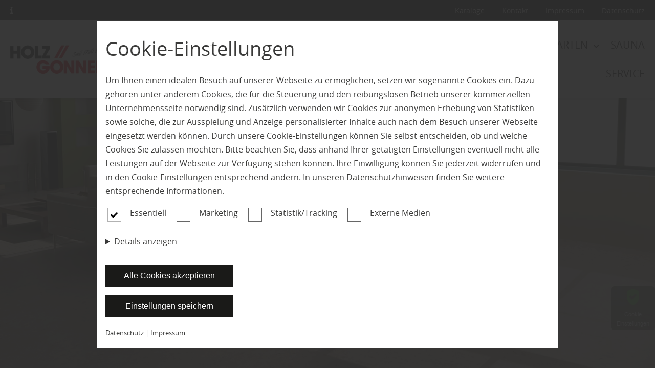

--- FILE ---
content_type: text/html; charset=utf-8
request_url: https://www.holz-goenner.de/bodenbelaege/kork
body_size: 16330
content:
<!DOCTYPE html>
<html lang="de-DE">
<head>
    <meta charset="utf-8">

<!-- 
	This website is powered by TYPO3 - inspiring people to share!
	TYPO3 is a free open source Content Management Framework initially created by Kasper Skaarhoj and licensed under GNU/GPL.
	TYPO3 is copyright 1998-2026 of Kasper Skaarhoj. Extensions are copyright of their respective owners.
	Information and contribution at https://typo3.org/
-->


<title>Holz Gönner - Spezialist für Korkböden aus Borghorst im Kreis Steinfurt</title>
<meta name="generator" content="TYPO3 CMS">
<meta name="description" content="Eine Vielfalt an Korkböden, Bodenzubehör, Verlegung von Kork durch Fachpersonal für die Region Münster, Emsdetten und den Kreis Steinfurt">
<meta property="og:title" content="Holz Gönner - Spezialist für Korkböden aus Borghorst im Kreis Steinfurt">
<meta property="og:description" content="Eine Vielfalt an Korkböden, Bodenzubehör, Verlegung von Kork durch Fachpersonal für die Region Münster, Emsdetten und den Kreis Steinfurt">
<meta name="twitter:title" content="Holz Gönner - Spezialist für Korkböden aus Borghorst im Kreis Steinfurt">
<meta name="twitter:description" content="Eine Vielfalt an Korkböden, Bodenzubehör, Verlegung von Kork durch Fachpersonal für die Region Münster, Emsdetten und den Kreis Steinfurt">
<meta name="twitter:card" content="summary">


<link rel="stylesheet" href="/typo3temp/assets/css/cc78237e39849837e917663375006b72.css?1746197603" media="all">
<link rel="stylesheet" href="/fonts/FontAwesome/css/all.css?1746175794" media="all">
<link rel="stylesheet" href="/config/2683/main.css?1763556392" media="all">
<link rel="stylesheet" href="/config/2683/fonts.css?1763556392" media="all">
<link rel="preload" type="font/woff2" as="font" crossorigin="crossorigin" href="/fonts/OpenSans/OpenSans-regular.woff2?1746175794" >
<link rel="preload" type="font/woff2" as="font" crossorigin="crossorigin" href="/fonts/OpenSans/OpenSans-bold.woff2?1746175794" >
<link rel="preload" type="font/woff2" as="font" crossorigin="crossorigin" href="/fonts/OpenSans/OpenSans-light.woff2?1746175794" >
<link rel="preload" type="font/woff2" as="font" crossorigin="crossorigin" href="/fonts/FontAwesome/webfonts/fa-solid-900.woff2?1746175794" >
<link rel="preload" type="font/woff2" as="font" crossorigin="crossorigin" href="/fonts/FontAwesome/webfonts/fa-regular-400.woff2?1746175794" >






<meta charset="UTF-8"><meta name="viewport" content="width=device-width, initial-scale=1.0, minimum-scale=1.0"><meta name="format-detection" content="telephone=no"><script type="application/ld+json">{"@context":"https://schema.org","@type":"LocalBusiness","name":"holz-goenner.de","url":"holz-goenner.de","image":"https://holz-goenner.de//config/2683/logo.png","telephone":"+49 (0) 2552 - 3818 ","priceRange":"Immer die besten Preise","address":{"@type":"PostalAddress","streetAddress":"Laerstra\u00dfe ","addressLocality":"Steinfurt ","postalCode":"48565","addressCountry":"Deutschland","addressRegion":"M\u00fcnster, Emsdetten, Enschede und Steinfurt "},"geo":{"@type":"GeoCoordinates","latitude":"52.10134","longitude":"7.398264"},"openingHoursSpecification":[{"validFrom":null,"validThrough":null,"dayOfWeek":["Monday","Tuesday","Wednesday","Thursday","Friday"],"opens":"07:00","closes":"17:30"},{"validFrom":null,"validThrough":null,"dayOfWeek":["Monday","Tuesday","Wednesday","Thursday","Friday"],"opens":"","closes":""},{"validFrom":null,"validThrough":null,"dayOfWeek":["Saturday"],"opens":"08:00","closes":"12:00"},{"validFrom":null,"validThrough":null,"dayOfWeek":["Saturday"],"opens":"","closes":""}],"sameAs":["","",""]}</script><link rel="shortcut icon" href="/config/2683/favicon"><!-- Google SEO Analytics -->
                        <meta id="google-seo-analytics-script" tag="UA-20214498-7"></meta>
                        <!-- End Google SEO Analytics --><!-- Google SEO Analytics 4.1-->
                        <meta id="google-seo-analytics-script-4-1" tag="G-FPDFW3LD7F"></meta>
                        <!-- End Google SEO Analytics 4.1--><!-- Google SEO Analytics 4.2-->
                        <meta id="google-seo-analytics-script-4-2" tag="G-FPDFW3LD7F"></meta>
                    <!-- End Google SEO Analytics 4.2--><!-- Google SEO Analytics Additional-->
                        <meta id="google-seo-analytics-additional-script" tag="UA-232881231-1"></meta>
                        <!-- End Google SEO Analytics Additional--><meta name="geo.placename" content="Steinfurt"><meta name="geo.region" content="Nordrhein-Westfalen"><meta name="geo.position" content="52.10134;7.398264">
<link rel="canonical" href="https://www.holz-goenner.de/bodenbelaege/kork">

<!-- This site is optimized with the Yoast SEO for TYPO3 plugin - https://yoast.com/typo3-extensions-seo/ -->
<script type="application/ld+json">[{"@context":"https:\/\/www.schema.org","@type":"BreadcrumbList","itemListElement":[{"@type":"ListItem","position":1,"item":{"@id":"https:\/\/www.holz-goenner.de\/","name":"holz-goenner.de"}},{"@type":"ListItem","position":2,"item":{"@id":"https:\/\/www.holz-goenner.de\/bodenbelaege","name":"Boden | Dielen"}},{"@type":"ListItem","position":3,"item":{"@id":"https:\/\/www.holz-goenner.de\/bodenbelaege\/kork","name":"Kork"}}]}]</script>
</head>
<body>

<!-- Fluid -->
        










    








    








    









<input type="hidden" id="baseHeader" value="1" />
<input type="hidden" id="baseNav" value="1" />
<input type="hidden" id="baseHeaderHide" value="0" />
<input type="hidden" id="baseNavHide" value="0" />
<input type="hidden" id="baseNavVertical" value="0" />
<input type="hidden" id="baseNavSlideRight" value="0" />
<input type="hidden" id="baseNavSlideLeft" value="0" />
<input type="hidden" id="baseNavSticky" value="0" />
<input type="hidden" id="baseHeaderSticky" value="0" />

<div
		class="page__wrapper   ">

	
		
			

<nav class="nav--mobile" id="nav--mobile">
	<div class="container">
		<a href="/" class="logo--link" title="Home" aria-label="Home">
			
			<img height="65px" src="/config/2683/logo.png"
			     alt="Logo" class="logo" >
			
		</a>
		
		<a role="button" href="#" id="toggle-nav-info" aria-label="info anzeigen">
			<i class="fas fa-info"></i>
		</a>
			
		<button role="button" class="hamburger" tabindex="1" id="toggle-menu" aria-label="menu" width="26" height="18">
			<span class="bar"></span>
			<span class="bar"></span>
			<span class="bar"></span>
		</button>
	</div>
	<div class="container--fluid address-info" id="nav-info">
		


    <div class="row" style="padding: 0;">
        <div class="col">
            <span class="normal">Holz Gönner</span>
        </div>
    </div>
    <div class="row" style="padding: 0;">
        
            
                <div class="col with-border">
                    <div class="info">
                        <address class="address">
                            <span>Laerstraße   63 b </span>
                            
                            <span>48565 Steinfurt </span>
                            
                            
                            
                            
                        </address>
                        
                        

                                
                                    <div class="opening-seasons">
                                        <div class="season">
                                            
                                            
                                            
                                            
                                                
                                                    <div class="opening-group">
                                                        <div class="days">
                                                            
                                                                <span class="day">MO</span>
                                                            
                                                            
                                                                <span class="day">DI</span>
                                                            
                                                            
                                                                <span class="day">MI</span>
                                                            
                                                            
                                                                <span class="day">DO</span>
                                                            
                                                            
                                                                <span class="day">FR</span>
                                                            
                                                            
                                                            
                                                        </div>
                                                        <div class="hours">
                                                            
                                                                <span class="time">07:00</span>
                                                            
                                                            
                                                                <span class="time">17:30</span>
                                                            
                                                            
                                                            
                                                        </div>
                                                    </div>
                                                
                                                    <div class="opening-group">
                                                        <div class="days">
                                                            
                                                            
                                                            
                                                            
                                                            
                                                            
                                                                <span class="day">SA</span>
                                                            
                                                            
                                                        </div>
                                                        <div class="hours">
                                                            
                                                                <span class="time">08:00</span>
                                                            
                                                            
                                                                <span class="time">12:00</span>
                                                            
                                                            
                                                            
                                                        </div>
                                                    </div>
                                                
                                            
                                        </div>
                                    </div>
                                
                                
                                    
                                        
                                    
                                
                            
                    </div>
                </div>
            
        
    </div>


	</div>
</nav>


		

		
			<header class="header " id="header">
				



<div class="container">
    <div class="row">
        <div class="header__group">
            <div class="header__elements">
                
                    <a role="button" class="header__elements__elem" href="#" id="toggle-header-info" aria-label="Info">
                        <i class="fas fa-info"></i>
                    </a>
                
                

                

                
            </div>
            <!--            -->
        </div>
        <div class="header__group">
            
                <div class="service-menu__links">
                    <div class="service-menu__links">
    
        <a href="/produktkataloge" class="service-menu__links__link">
        Kataloge
        </a>

    
        <a href="/kontakt" class="service-menu__links__link">
        Kontakt
        </a>

    
        <a href="/impressum" class="service-menu__links__link">
        Impressum
        </a>

    
        <a href="/datenschutz" class="service-menu__links__link">
        Datenschutz
        </a>

    
</div>

                    
                </div>
            
            
        </div>
    </div>
    
        <div class="address-info container--fluid" id="header-info">
            


    <div class="row" style="padding: 0;">
        <div class="col">
            <span class="normal">Holz Gönner</span>
        </div>
    </div>
    <div class="row" style="padding: 0;">
        
            
                <div class="col with-border">
                    <div class="info">
                        <address class="address">
                            <span>Laerstraße   63 b </span>
                            
                            <span>48565 Steinfurt </span>
                            
                            
                            
                            
                        </address>
                        
                        

                                
                                    <div class="opening-seasons">
                                        <div class="season">
                                            
                                            
                                            
                                            
                                                
                                                    <div class="opening-group">
                                                        <div class="days">
                                                            
                                                                <span class="day">MO</span>
                                                            
                                                            
                                                                <span class="day">DI</span>
                                                            
                                                            
                                                                <span class="day">MI</span>
                                                            
                                                            
                                                                <span class="day">DO</span>
                                                            
                                                            
                                                                <span class="day">FR</span>
                                                            
                                                            
                                                            
                                                        </div>
                                                        <div class="hours">
                                                            
                                                                <span class="time">07:00</span>
                                                            
                                                            
                                                                <span class="time">17:30</span>
                                                            
                                                            
                                                            
                                                        </div>
                                                    </div>
                                                
                                                    <div class="opening-group">
                                                        <div class="days">
                                                            
                                                            
                                                            
                                                            
                                                            
                                                            
                                                                <span class="day">SA</span>
                                                            
                                                            
                                                        </div>
                                                        <div class="hours">
                                                            
                                                                <span class="time">08:00</span>
                                                            
                                                            
                                                                <span class="time">12:00</span>
                                                            
                                                            
                                                            
                                                        </div>
                                                    </div>
                                                
                                            
                                        </div>
                                    </div>
                                
                                
                                    
                                        
                                    
                                
                            
                    </div>
                </div>
            
        
    </div>


        </div>
    
</div>



			</header>
		
	

	
		
			<nav id="nav"
			     class="nav mobile nav--horizontal  ">
				


	<div class="container">


		<a href="/" class="logo--link" title="Home" aria-label="Home">
			
			<img height="65px" src="/config/2683/logo.png"
			     alt="Logo" class="logo" >
			
		</a>

	
<ul class="nav__list pushed">
	
		
				


<li>
	

			<a class="nav__link   "
			   href="/home" target="" title="Home"
				rel="">
				Home
				
			</a>
		
</li>


			
	
		
				


<li class="nav__sub">
	<a href="/bodenbelaege" title="Boden | Dielen" class="nav__sub__parent active nav__link">
        
        Boden | Dielen
	</a>
	<a href="" class="toggle-sub-menu" aria-label="Untermenu"></a>
	<ul class="nav__sub__list open  ">
		<li class="nav__sub__list__nav">

			<a href="" class="nav__link back" role="button" aria-label="Back">
				Zurück
			</a>
			<a  href="" class="go-to-nav-root" role="button" aria-label="Top">
					<i class="fas fa-level-up-alt"></i>
				</a>
		</li>
		
				
					
							


<li>
	

			<a class="nav__link   "
			   href="/bodenbelaege/massivholzdielen" target="" title="Massivholzdielen"
				rel="">
				Massivholzdielen
				
			</a>
		
</li>


						
				
					
							


<li>
	

			<a class="nav__link   "
			   href="/bodenbelaege/parkett" target="" title="Parkett"
				rel="">
				Parkett
				
			</a>
		
</li>


						
				
					
							


<li>
	

			<a class="nav__link   "
			   href="/bodenbelaege/laminat" target="" title="Laminat"
				rel="">
				Laminat
				
			</a>
		
</li>


						
				
					
							


<li>
	

			<a class="nav__link   active"
			   href="/bodenbelaege/kork" target="" title="Kork"
				rel="">
				Kork
				
			</a>
		
</li>


						
				
					
							


<li>
	

			<a class="nav__link   "
			   href="/bodenbelaege/furnier" target="" title="Furnier"
				rel="">
				Furnier
				
			</a>
		
</li>


						
				
					
							


<li>
	

			<a class="nav__link   "
			   href="/bodenbelaege/vinyl" target="" title="Vinyl"
				rel="">
				Vinyl
				
			</a>
		
</li>


						
				
					
							


<li>
	

			<a class="nav__link   "
			   href="/bodenbelaege/zubehoer" target="" title="Fußboden-Zubehör"
				rel="">
				Fußboden-Zubehör
				
			</a>
		
</li>


						
				
			
	</ul>
</li>


			
	
		
				


<li>
	

			<a class="nav__link   "
			   href="/deckenverkleidung" target="" title="Wand | Decke"
				rel="">
				Wand | Decke
				
			</a>
		
</li>


			
	
		
				


<li class="nav__sub">
	<a href="/tueren" title="Türen" class="nav__sub__parent  nav__link">
        
        Türen
	</a>
	<a href="" class="toggle-sub-menu" aria-label="Untermenu"></a>
	<ul class="nav__sub__list   ">
		<li class="nav__sub__list__nav">

			<a href="" class="nav__link back" role="button" aria-label="Back">
				Zurück
			</a>
			<a  href="" class="go-to-nav-root" role="button" aria-label="Top">
					<i class="fas fa-level-up-alt"></i>
				</a>
		</li>
		
				
					
							


<li>
	

			<a class="nav__link   "
			   href="/tueren/innentueren" target="" title="Innentüren"
				rel="">
				Innentüren
				
			</a>
		
</li>


						
				
					
							


<li>
	

			<a class="nav__link   "
			   href="/tueren/alutueren" target="" title="Aluminium-Haustüren"
				rel="">
				Aluminium-Haustüren
				
			</a>
		
</li>


						
				
					
							


<li>
	

			<a class="nav__link   "
			   href="/tueren/beschlaege" target="" title="Beschläge"
				rel="">
				Beschläge
				
			</a>
		
</li>


						
				
			
	</ul>
</li>


			
	
		
				


<li class="nav__sub">
	<a href="/holzbau" title="Holzbau" class="nav__sub__parent  nav__link">
        
        Holzbau
	</a>
	<a href="" class="toggle-sub-menu" aria-label="Untermenu"></a>
	<ul class="nav__sub__list   ">
		<li class="nav__sub__list__nav">

			<a href="" class="nav__link back" role="button" aria-label="Back">
				Zurück
			</a>
			<a  href="" class="go-to-nav-root" role="button" aria-label="Top">
					<i class="fas fa-level-up-alt"></i>
				</a>
		</li>
		
				
					
							


<li>
	

			<a class="nav__link   "
			   href="/holzbau/bauholz" target="" title="Bauholz"
				rel="">
				Bauholz
				
			</a>
		
</li>


						
				
					
							


<li>
	

			<a class="nav__link   "
			   href="/holzbau/konstruktionsplatten" target="" title="Konstruktive Platten"
				rel="">
				Konstruktive Platten
				
			</a>
		
</li>


						
				
					
							


<li>
	

			<a class="nav__link   "
			   href="/holzbau/fassadenholz" target="" title="Fassadenholz"
				rel="">
				Fassadenholz
				
			</a>
		
</li>


						
				
					
							


<li>
	

			<a class="nav__link   "
			   href="/holzbau/daemmstoffe" target="" title="Dämmstoffe"
				rel="">
				Dämmstoffe
				
			</a>
		
</li>


						
				
			
	</ul>
</li>


			
	
		
				


<li class="nav__sub">
	<a href="/garten" title="Garten" class="nav__sub__parent  nav__link">
        
        Garten
	</a>
	<a href="" class="toggle-sub-menu" aria-label="Untermenu"></a>
	<ul class="nav__sub__list   ">
		<li class="nav__sub__list__nav">

			<a href="" class="nav__link back" role="button" aria-label="Back">
				Zurück
			</a>
			<a  href="" class="go-to-nav-root" role="button" aria-label="Top">
					<i class="fas fa-level-up-alt"></i>
				</a>
		</li>
		
				
					
							


<li>
	

			<a class="nav__link   "
			   href="/garten/terrassendielen" target="" title="Terrassendielen"
				rel="">
				Terrassendielen
				
			</a>
		
</li>


						
				
					
							


<li>
	

			<a class="nav__link   "
			   href="/garten/pavillons" target="" title="Gartenhäuser|Carports|Pavillons"
				rel="">
				Gartenhäuser|Carports|Pavillons
				
			</a>
		
</li>


						
				
					
							


<li>
	

			<a class="nav__link   "
			   href="/garten/ueberdachung" target="" title="Überdachungen|Wintergärten"
				rel="">
				Überdachungen|Wintergärten
				
			</a>
		
</li>


						
				
					
							


<li>
	

			<a class="nav__link   "
			   href="/garten/konstruktionsholz" target="" title="Konstruktionsholz"
				rel="">
				Konstruktionsholz
				
			</a>
		
</li>


						
				
					
							


<li>
	

			<a class="nav__link   "
			   href="/garten/zaeune" target="" title="Sichtschutz|Zäune"
				rel="">
				Sichtschutz|Zäune
				
			</a>
		
</li>


						
				
					
							


<li>
	

			<a class="nav__link   "
			   href="/garten/spielgeraete" target="" title="Kinderspielgeräte"
				rel="">
				Kinderspielgeräte
				
			</a>
		
</li>


						
				
			
	</ul>
</li>


			
	
		
				


<li>
	

			<a class="nav__link   "
			   href="/sauna" target="" title="Sauna"
				rel="">
				Sauna
				
			</a>
		
</li>


			
	
		
				


<li>
	

			<a class="nav__link   "
			   href="/kundenservice" target="" title="Service"
				rel="">
				Service
				
			</a>
		
</li>


			
	


	
		


<li>
	

			<a class="nav__link 1 nav__link--service "
			   href="/produktkataloge" target="" title="Kataloge"
				rel="">
				Kataloge
				
			</a>
		
</li>


	
		


<li>
	

			<a class="nav__link 1 nav__link--service "
			   href="/kontakt" target="" title="Kontakt"
				rel="">
				Kontakt
				
			</a>
		
</li>


	
		


<li>
	

			<a class="nav__link 1 nav__link--service "
			   href="/impressum" target="" title="Impressum"
				rel="">
				Impressum
				
			</a>
		
</li>


	
		


<li>
	

			<a class="nav__link 1 nav__link--service "
			   href="/datenschutz" target="" title="Datenschutz"
				rel="">
				Datenschutz
				
			</a>
		
</li>


	
</ul>



	</div>


			</nav>
		
	
	<main class="main" id="main">
		
		<!--TYPO3SEARCH_begin--><div class="content" id="content">
			
					
								


					

					
						
    
    
    
    <section id="c29103" class="section " style="background-color: rgba(255,255,255,0)">
        
                <div class="section--background"
                     style="filter: grayscale(0.00) blur(0px) brightness(1.00) opacity(1.00) contrast(1.00)"></div>
            

        <div class="container--fluid">
            

	
			
				
	
		
    
	
	<div id="pceId-slider" style="display: none;">29055</div>
	<div id="c29055"
	     data-autoslide-interval="0"
	     class="pce__slider paralax full-screen " style="height: px;">
		

		<div class="pce__slider__slides">
			
				
				

				
						
					

				<div id="c29054--slide-bg" class="pce__slider__slide__bg bg_size_ bg_position_ bg_repeat_ active"
				     style="background-image: url('https://www.holz-goenner.de/fileadmin/user_upload/2018_MDH_ds_Korkboden_1920_NS.jpg');">
					
						
					
				</div>
			
		</div>
		<div class="slide-container container--fluid "
		     style="display: flex">
			
				
				

                
                        <div id="c29054--slide-text"
                             class="pce__slider__slide__text active pce__slider__slide__text--center pce__slider__slide__text--top"
                             style="width: 1000px; max-width: 100%; background-color: rgba(255,255,255,0);">
                            <h1 class="text-center">&nbsp;</h1>
<h2 class="text-center">&nbsp;</h2>
                        </div>
                    

				<div class="pce__slider__control pce__slider__control--link active"
				     id="c29054--slide-link">
					
						<i class="fas fa-chevron-down fa-3x d-none"></i>
					
				</div>
				

			
		</div>
	</div>
	




	

			
		

        </div>
    </section>



    
    
    
    <section id="c29102" class="section " style="background-color: #ffffff">
        
                <div class="section--background"
                     style="filter: grayscale(0.00) blur(0px) brightness(1.00) opacity(1.00) contrast(1.00)"></div>
            

        <div class="container--fluid">
            

	
			
				
	
		
    
	



<div id="c29101" class="row row_datauid     "  data-background="rgba(255,255,255,0)">
	
		<div class="row-pceId" style="display: none;">29101</div>
	
	
	
		<input id="c29101_bgRow" type="hidden" name="bgRow" value="rgba(255,255,255,0)" />
	

	

	

			

			
			

			

			

			

			
				
	<div id="c29101_1"
	     class="col col--100"
	     data-background="">

		
			
    
    
    
    
    
    
    

    <div id="c29100" class="pce pce__text"  style="  ">
        
        <p></p><h1 class="csc-firstHeader text-center"></h1> <h1 class="text-center">Kork als nachhaltiger, natürlicher Bodenbelag</h1> <p class="text-center">Gewonnen aus der Rinde von Korkeichen besteht Korkboden aus nachwachsenden Rohstoffen. Dadurch gilt er als besonders umweltfreundlich.</p> <p class="text-center">Durch die besondere Verarbeitung und Oberflächenvergütung entsteht eine Vielfalt von individuellen, modernen Kork-Optiken mit hohen Designanspruch.</p> <p class="text-center">&nbsp;</p>
    </div>




		
	</div>

				
			

			
			
			
			

		

</div>









	

			
		

        </div>
    </section>



    
    
    
    <section id="c29099" class="section " style="background-color: #ffffff">
        
                <div class="section--background"
                     style="filter: grayscale(0.00) blur(0px) brightness(1.00) opacity(1.00) contrast(1.00)"></div>
            

        <div class="container">
            

	
			
				
	
		
    
	



<div id="c29098" class="row row_datauid     "  data-background="rgba(255,255,255,0)">
	
		<div class="row-pceId" style="display: none;">29098</div>
	
	
	
		<input id="c29098_bgRow" type="hidden" name="bgRow" value="rgba(255,255,255,0)" />
	

	

	

			

			
			
				
			

			

			

			

			
				
	<div id="c29098_1"
	     class="col col--50"
	     data-background="rgba(255,255,255,0)">

		
			
    
    
    
    
    
    
    

    <div id="c29096" class="pce pce__text"  style="  ">
        
        <h2><strong><span class="medium">Korkboden vom Holz Gönner</span></strong></h2><ul> <li>Umweltfreundlicher, natürlicher Bodenbelag</li> <li>Angenehm warmer Wohnkomfort</li> <li>Ideal für Feuchträume geeignet</li> <li>Trittschalldämmend, elastisch und gelenkschonend</li> <li>Lässt sich leicht verlegen und reinigen</li> <li>Vielfältige Korkbodenvarianten</li> </ul><p>Bei Holz Gönner erhalten Sie vollflächig verklebtes Korkparkett oder Kork-Fertigparkett.</p> <p><strong>Kommen Sie in unsere einzigartige Bodenaustellung nach Steinfurt und sprechen Sie uns an.</strong></p>
    </div>




		
	</div>

				
			

			
				
	<div id="c29098_2"
	     class="col col--50"
	     data-background="rgba(255,255,255,0)">

		
			
    
    
    

    <div class="pce__carousel" id="c29097" data-autoslide-interval="0">
        <div class="carousel-pceId" style="display: none;">29097</div>

        <a href="#" role="button" aria-label="vorheriges"
           class="pce__carousel__control pce__carousel__control--prev carousel-prev">
            
                <div class="pce__carousel__bg "><i class="fas fa-chevron-left fa-2x"></i></div>
            
        </a>
        <a href="#" role="button" aria-label="nächstes"
           class="pce__carousel__control pce__carousel__control--next carousel-next">
            
                <div class="pce__carousel__bg "><i class="fas fa-chevron-right fa-2x"></i></div>
            
        </a>

        
            <div class="pce__carousel__control pce__carousel__control--indicator">
                <div class="pce__carousel__control__bg ">
                    
                        <a href="#" data-target="29097-slide--1" role="button" aria-label="1"
                           class="carousel-indicator active"></a>
                    
                        <a href="#" data-target="29097-slide--2" role="button" aria-label="2"
                           class="carousel-indicator "></a>
                    
                        <a href="#" data-target="29097-slide--3" role="button" aria-label="3"
                           class="carousel-indicator "></a>
                    
                </div>
            </div>
        
        <div class="pce__carousel__content">

            
                <div class="pce__carousel__content__slide active"
                     id="29097-slide--1">
                    
                    


	<img srcset="/fileadmin/_processed_/c/d/csm_2018_MDH_ds_Korkboden02_MS_ac69504ee0.jpg 768w,
                                    /fileadmin/_processed_/c/d/csm_2018_MDH_ds_Korkboden02_MS_a90abe74de.jpg 990w,
                                    /fileadmin/_processed_/c/d/csm_2018_MDH_ds_Korkboden02_MS_25f2de2b10.jpg 1280w,
                                    /fileadmin/user_upload/2018_MDH_ds_Korkboden02_MS.jpg 1920w" itemprop="" title="Korkboden verlegen lassen bei Holz Gönner" alt="Ein Wohnzimmer mit hellen Möbeln und Korkboden" class="pce__carousel__content__slide__media" src="/fileadmin/user_upload/2018_MDH_ds_Korkboden02_MS.jpg" width="1415" height="901" loading="lazy" />




                    
                </div>

            
                <div class="pce__carousel__content__slide "
                     id="29097-slide--2">
                    
                    


	<img srcset="/fileadmin/_processed_/8/0/csm_Kork_MDH_2012_2_MS_569d5cadf1.jpg 768w,
                                    /fileadmin/_processed_/8/0/csm_Kork_MDH_2012_2_MS_bdb8580f9a.jpg 990w,
                                    /fileadmin/_processed_/8/0/csm_Kork_MDH_2012_2_MS_ac93088c64.jpg 1280w,
                                    /fileadmin/user_upload/Kork_MDH_2012_2_MS.jpg 1920w" itemprop="" title="Natürlichen Boden aus Kork kaufen bei Holz Gönner" alt="Kinderzimmer mit Korkbodenbelag" class="pce__carousel__content__slide__media" src="/fileadmin/user_upload/Kork_MDH_2012_2_MS.jpg" width="1415" height="901" loading="lazy" />




                    
                </div>

            
                <div class="pce__carousel__content__slide "
                     id="29097-slide--3">
                    
                    


	<img srcset="/fileadmin/_processed_/6/2/csm_2018_ds_Boden_Meister-Korkboden-KC-85-S_Vintage_weissgrau_6817_mattlackiert_bbd7799d11.jpg 768w,
                                    /fileadmin/_processed_/6/2/csm_2018_ds_Boden_Meister-Korkboden-KC-85-S_Vintage_weissgrau_6817_mattlackiert_bf89d49fe9.jpg 990w,
                                    /fileadmin/_processed_/6/2/csm_2018_ds_Boden_Meister-Korkboden-KC-85-S_Vintage_weissgrau_6817_mattlackiert_0038ab543a.jpg 1280w,
                                    /fileadmin/user_upload/2018_ds_Boden_Meister-Korkboden-KC-85-S_Vintage_weissgrau_6817_mattlackiert.jpg 1920w" itemprop="" title="Holz Gönner hat Korkböden in vielen Designs" alt="Schlafzimmer mit hellem Korkboden" class="pce__carousel__content__slide__media" src="/fileadmin/user_upload/2018_ds_Boden_Meister-Korkboden-KC-85-S_Vintage_weissgrau_6817_mattlackiert.jpg" width="1415" height="901" loading="lazy" />




                    
                </div>

            


        </div>

    </div>
    




		
	</div>

				
			
			
			
			

		

</div>









	

			
		

        </div>
    </section>



    
    
    
    <section id="c31400" class="section " style="background-color: rgba(255,255,255,0.800)">
        
                <div class="section--background"
                     style="filter: grayscale(0.00) blur(0px) brightness(1.00) opacity(1.00) contrast(1.00)"></div>
            

        <div class="container">
            

	
			
				
	
		
    
	



<div id="c31376" class="row row_datauid     "  data-background="rgba(25,25,24,0)">
	
		<div class="row-pceId" style="display: none;">31376</div>
	
	
	
		<input id="c31376_bgRow" type="hidden" name="bgRow" value="rgba(25,25,24,0)" />
	

	

	

			

			
			

			

			

			

			
				
	<div id="c31376_1"
	     class="col col--100"
	     data-background="">

		
			
    
    
    
    
    
    
    

    <div id="c31375" class="pce pce__text"  style="  ">
        
        <p class="text-center"><span class="large">Das Boden-Sortiment von Holz Gönner</span></p> <p class="text-center"><span class="medium">-&nbsp; suchen Sie sich Ihren Wunschbelag aus</span></p>
    </div>




		
	</div>

				
			

			
			
			
			

		

</div>









	
		
    
	



<div id="c31381" class="row row_datauid     "  data-background="rgba(255,255,255,0)">
	
		<div class="row-pceId" style="display: none;">31381</div>
	
	
	
		<input id="c31381_bgRow" type="hidden" name="bgRow" value="rgba(255,255,255,0)" />
	

	

	

			

			
			
				
			

			

			

			

			
				
	<div id="c31381_1"
	     class="col col--50"
	     data-background="#191918">

		
			
    
    
    
    
    
    
    

    <div id="c31378" class="pce pce__text"  style="  ">
        
        <p class="text-center"><span style="color:#ffffff;"><span class="large">MASSIVHOLZDIELEN</span></span></p>
    </div>




		
			
    
    
    
    
            <a href="/bodenbelaege/massivholzdielen" class="no--suffix">
                <div id="c31379"
                     class="pce pce__card has-hover  "
                     data-background="rgba(255,255,255,0)">
                    
                        <div class="pce__card__image ">
                            


	<img srcset="/fileadmin/_processed_/0/8/csm_2020_GI_1140121721_Holzdielen_Hell_MS_1f71b02d53.jpg 768w,
                                    /fileadmin/_processed_/0/8/csm_2020_GI_1140121721_Holzdielen_Hell_MS_b643d32c09.jpg 990w,
                                    /fileadmin/_processed_/0/8/csm_2020_GI_1140121721_Holzdielen_Hell_MS_740664ad8e.jpg 1280w,
                                    /fileadmin/_processed_/0/8/csm_2020_GI_1140121721_Holzdielen_Hell_MS_624e8a3e18.jpg 1920w" itemprop="" title="Massivholzdielen für ein positives Raumklima beim Holzfachmarkt Gönner kaufen" alt="Weiße Couch auf einem hellen Echthozboden" class="pce__card__image__media" style="filter: grayscale(0.00) blur(0px) brightness(1.00) opacity(1.00) contrast(1.00); object-fit: cover;" src="/fileadmin/_processed_/0/8/csm_2020_GI_1140121721_Holzdielen_Hell_MS_2aeab5d94d.jpg" width="1255" height="706" loading="lazy" />





                        </div>
                    
                    
                    <div class="pce__card__body">
                        
	

                    </div>
                </div>
            </a>
        




		
	</div>

				
			

			
				
	<div id="c31381_2"
	     class="col col--50"
	     data-background="rgba(25,25,24,0.600)">

		
			
    
    
    
    
    
    
    

    <div id="c31377" class="pce pce__text"  style="  ">
        
        <p class="text-center"><span style="color:#ffffff;"><span class="large">PARKETT</span></span></p>
    </div>




		
			
    
    
    
    
            <a href="/bodenbelaege/parkett" class="no--suffix">
                <div id="c31380"
                     class="pce pce__card has-hover  "
                     data-background="rgba(255,255,255,0)">
                    
                        <div class="pce__card__image ">
                            


	<img srcset="/fileadmin/_processed_/d/b/csm_2020_GI_1178158761_Parkettboden_MS_e7b14d4f32.jpg 768w,
                                    /fileadmin/_processed_/d/b/csm_2020_GI_1178158761_Parkettboden_MS_fc90f6703a.jpg 990w,
                                    /fileadmin/_processed_/d/b/csm_2020_GI_1178158761_Parkettboden_MS_9722038022.jpg 1280w,
                                    /fileadmin/_processed_/d/b/csm_2020_GI_1178158761_Parkettboden_MS_e974153cf3.jpg 1920w" itemprop="" title="Echtholzparkett aus Steinfurt bei Münster" alt="Eine Sitzecke mit Parkettboden" class="pce__card__image__media" style="filter: grayscale(0.00) blur(0px) brightness(1.00) opacity(1.00) contrast(1.00); object-fit: cover;" src="/fileadmin/_processed_/d/b/csm_2020_GI_1178158761_Parkettboden_MS_d43dadc21e.jpg" width="1179" height="663" loading="lazy" />





                        </div>
                    
                    
                    <div class="pce__card__body">
                        
	

                    </div>
                </div>
            </a>
        




		
	</div>

				
			
			
			
			

		

</div>









	
		
    
	



<div id="c31386" class="row row_datauid     "  data-background="rgba(255,170,90,0)">
	
		<div class="row-pceId" style="display: none;">31386</div>
	
	
		<input id="c31386_bgHeaderColor" type="hidden" name="bgHeaderColor" value="rgba(255,170,90,0)" />
	
	
		<input id="c31386_bgRow" type="hidden" name="bgRow" value="rgba(255,170,90,0)" />
	

	

	

			

			
			
				
			

			

			

			

			
				
	<div id="c31386_1"
	     class="col col--50"
	     data-background="rgba(25,25,24,0.600)">

		
			
    
    
    
    
    
    
    

    <div id="c31383" class="pce pce__text"  style="  ">
        
        <p class="text-center"><span style="color:#ffffff;"><span class="large">LAMINAT</span></span></p>
    </div>




		
			
    
    
    
    
            <a href="/bodenbelaege/laminat" class="no--suffix">
                <div id="c31384"
                     class="pce pce__card has-hover  "
                     data-background="rgba(255,255,255,0)">
                    
                        <div class="pce__card__image ">
                            


	<img srcset="/fileadmin/_processed_/6/8/csm_2020_GI_1021794474_Laminatboden_MS_19e96f770a.jpg 768w,
                                    /fileadmin/_processed_/6/8/csm_2020_GI_1021794474_Laminatboden_MS_0fbdf6f6b4.jpg 990w,
                                    /fileadmin/_processed_/6/8/csm_2020_GI_1021794474_Laminatboden_MS_ff7c8856b9.jpg 1280w,
                                    /fileadmin/_processed_/6/8/csm_2020_GI_1021794474_Laminatboden_MS_1f97c3d222.jpg 1920w" itemprop="" title="Laminat vom Profi verlegen lassen bei Holz Gönner" alt="Ein Wohnzimmer mit Laminatboden" class="pce__card__image__media" style="filter: grayscale(0.00) blur(0px) brightness(1.00) opacity(1.00) contrast(1.00); object-fit: cover;" src="/fileadmin/_processed_/6/8/csm_2020_GI_1021794474_Laminatboden_MS_bae96b9b5c.jpg" width="1415" height="795" loading="lazy" />





                        </div>
                    
                    
                    <div class="pce__card__body">
                        
	

                    </div>
                </div>
            </a>
        




		
	</div>

				
			

			
				
	<div id="c31386_2"
	     class="col col--50"
	     data-background="#191918">

		
			
    
    
    
    
    
    
    

    <div id="c31382" class="pce pce__text"  style="  ">
        
        <p class="text-center"><span style="color:#ffffff;"><span class="large">FURNIER</span></span></p>
    </div>




		
			
    
    
    
    
            <a href="/bodenbelaege/furnier" class="no--suffix">
                <div id="c31385"
                     class="pce pce__card has-hover  "
                     data-background="rgba(255,255,255,0)">
                    
                        <div class="pce__card__image ">
                            


	<img srcset="/fileadmin/_processed_/d/6/csm_2020_GI-1054756164_Vinyl_Design_Boden_Kueche_MS_a51110afe1.jpg 768w,
                                    /fileadmin/_processed_/d/6/csm_2020_GI-1054756164_Vinyl_Design_Boden_Kueche_MS_a2e7cccd9a.jpg 990w,
                                    /fileadmin/_processed_/d/6/csm_2020_GI-1054756164_Vinyl_Design_Boden_Kueche_MS_d01f0d15fd.jpg 1280w,
                                    /fileadmin/_processed_/d/6/csm_2020_GI-1054756164_Vinyl_Design_Boden_Kueche_MS_081d5b7f2f.jpg 1920w" itemprop="" title="Bodenbelag aus Furnier und Vinyl von Holz Gönner in Steinfurt" alt="Eine Weiße Küche mit Boden aus Furnier" class="pce__card__image__media" style="filter: grayscale(0.00) blur(0px) brightness(1.00) opacity(1.00) contrast(1.00); object-fit: cover;" src="/fileadmin/_processed_/d/6/csm_2020_GI-1054756164_Vinyl_Design_Boden_Kueche_MS_2697a39818.jpg" width="1415" height="795" loading="lazy" />





                        </div>
                    
                    
                    <div class="pce__card__body">
                        
	

                    </div>
                </div>
            </a>
        




		
	</div>

				
			
			
			
			

		

</div>









	
		
    
	



<div id="c31391" class="row row_datauid     "  data-background="rgba(255,255,255,0)">
	
		<div class="row-pceId" style="display: none;">31391</div>
	
	
	
		<input id="c31391_bgRow" type="hidden" name="bgRow" value="rgba(255,255,255,0)" />
	

	

	

			

			
			
				
			

			

			

			

			
				
	<div id="c31391_1"
	     class="col col--50"
	     data-background="#191918">

		
			
    
    
    
    
    
    
    

    <div id="c31388" class="pce pce__text"  style="  ">
        
        <p class="text-center"><span style="color:#ffffff;"><span class="large">KORK</span></span></p>
    </div>




		
			
    
    
    
    
            
                <div id="c31389"
                     class="pce pce__card has-hover  "
                     data-background="rgba(255,255,255,0)">
                    
                        <div class="pce__card__image ">
                            


	<img srcset="/fileadmin/_processed_/9/7/csm_2018_MDH_ds_Korkboden_MS_3842dee898.jpg 768w,
                                    /fileadmin/_processed_/9/7/csm_2018_MDH_ds_Korkboden_MS_441a378a9d.jpg 990w,
                                    /fileadmin/_processed_/9/7/csm_2018_MDH_ds_Korkboden_MS_cfd83e317c.jpg 1280w,
                                    /fileadmin/_processed_/9/7/csm_2018_MDH_ds_Korkboden_MS_d1fde2cddf.jpg 1920w" itemprop="" title="Korkboden verlegen lassen von Holz Gönner" alt="Wohnzimmer mit hellem Korkboden" class="pce__card__image__media" style="filter: grayscale(0.00) blur(0px) brightness(1.00) opacity(1.00) contrast(1.00); object-fit: cover;" src="/fileadmin/_processed_/9/7/csm_2018_MDH_ds_Korkboden_MS_dabcff60e8.jpg" width="1414" height="795" loading="lazy" />





                        </div>
                    
                    
                    <div class="pce__card__body">
                        
	

                    </div>
                </div>
            
        




		
	</div>

				
			

			
				
	<div id="c31391_2"
	     class="col col--50"
	     data-background="rgba(25,25,24,0.600)">

		
			
    
    
    
    
    
    
    

    <div id="c31387" class="pce pce__text"  style="  ">
        
        <p class="text-center"><span class="large"><span style="color:#ffffff;">VINYL</span></span></p>
    </div>




		
			
    
    
    
    
            <a href="/bodenbelaege/vinyl" class="no--suffix">
                <div id="c31390"
                     class="pce pce__card has-hover  "
                     data-background="rgba(255,255,255,0)">
                    
                        <div class="pce__card__image ">
                            


	<img srcset="/fileadmin/_processed_/0/d/csm_2020_GI-1168780480_Designboden_Vinylboden_Bad_MS_3e0ad26f28.jpg 768w,
                                    /fileadmin/_processed_/0/d/csm_2020_GI-1168780480_Designboden_Vinylboden_Bad_MS_d7b954bf5d.jpg 990w,
                                    /fileadmin/_processed_/0/d/csm_2020_GI-1168780480_Designboden_Vinylboden_Bad_MS_c94b4c1bc9.jpg 1280w,
                                    /fileadmin/_processed_/0/d/csm_2020_GI-1168780480_Designboden_Vinylboden_Bad_MS_028f9a02ff.jpg 1920w" itemprop="" title="Designböden aus Vinyl aus Steinfurt bei Münster" alt="Ein Badezimmer mit Vinylboden" class="pce__card__image__media" style="filter: grayscale(0.00) blur(0px) brightness(1.00) opacity(1.00) contrast(1.00); object-fit: cover;" src="/fileadmin/_processed_/0/d/csm_2020_GI-1168780480_Designboden_Vinylboden_Bad_MS_801230f40a.jpg" width="1415" height="795" loading="lazy" />





                        </div>
                    
                    
                    <div class="pce__card__body">
                        
	

                    </div>
                </div>
            </a>
        




		
	</div>

				
			
			
			
			

		

</div>









	
		
    
	



<div id="c31399" class="row row_datauid     "  data-background="rgba(255,255,255,0)">
	
		<div class="row-pceId" style="display: none;">31399</div>
	
	
		<input id="c31399_bgHeaderColor" type="hidden" name="bgHeaderColor" value="rgba(63,120,76,0)" />
	
	
		<input id="c31399_bgRow" type="hidden" name="bgRow" value="rgba(255,255,255,0)" />
	

	

	

			

			
			
				
			

			

			

			

			
				
	<div id="c31399_1"
	     class="col col--50"
	     data-background="rgba(25,25,24,0.600)">

		
			
    
    
    
    
    
    
    

    <div id="c31393" class="pce pce__text"  style="  ">
        
        <p class="text-center"><span style="color:#ffffff;"><span class="large">BODENZUBEHÖR</span></span></p>
    </div>




		
			
    
    
    
    
            <a href="/bodenbelaege/zubehoer" class="no--suffix">
                <div id="c31398"
                     class="pce pce__card has-hover  "
                     data-background="rgba(255,255,255,0)">
                    
                        <div class="pce__card__image ">
                            


	<img srcset="/fileadmin/_processed_/5/8/csm_2020_GI_1247276945-Boden_frischgeoelt_MS_52f958422c.jpg 768w,
                                    /fileadmin/_processed_/5/8/csm_2020_GI_1247276945-Boden_frischgeoelt_MS_7cda3a0692.jpg 990w,
                                    /fileadmin/_processed_/5/8/csm_2020_GI_1247276945-Boden_frischgeoelt_MS_f08b228784.jpg 1280w,
                                    /fileadmin/user_upload/2020_GI_1247276945-Boden_frischgeoelt_MS.jpg 1920w" itemprop="" title="Öl und Lack für Holzböden beim Fachmarkt Gönner kaufen" alt="Ausschnitt von einem frisch geölten Echtholzboden" class="pce__card__image__media" style="filter: grayscale(0.00) blur(0px) brightness(1.00) opacity(1.00) contrast(1.00); object-fit: cover;" src="/fileadmin/user_upload/2020_GI_1247276945-Boden_frischgeoelt_MS.jpg" width="1415" height="901" loading="lazy" />





                        </div>
                    
                    
                    <div class="pce__card__body">
                        
	

                    </div>
                </div>
            </a>
        




		
	</div>

				
			

			
				
	<div id="c31399_2"
	     class="col col--50"
	     data-background="rgba(63,120,76,0.600)">

		
			
    

            <div id="c31392" class="frame frame-default frame-type-shortcut frame-layout-0">
                
                
                    



                
                
                

    
    
    
    
    
            <div id="c31372"
                 class="pce pce__card   "
                 data-background="rgba(255,255,255,0)">
                
                
                    <div class="pce__card__icon" style="font-size: 120px; color: #3f784c;">
                        <i class="fas fa-hands-helping"></i>
                    </div>
                
                <div class="pce__card__body">
                    
	

                </div>
            </div>
        






                
                    



                
                
                    



                
            </div>

        


		
			
    
    
    <div class="pce__accordion" id="c31396">
        <div class="accordion-pceId" style="display: none;">31396</div>
        
            
                <div class="pce__accordion__header" id="c31396--accordion--31395" data-target="c31395">
                    <span class="pce__accordion__header__title">SERVICE BODEN</span>
                    <i class="fas fa-plus"></i>
                </div>
            

        
        
	
		
	
		
    
	



<div id="c31395" class="row row_datauid     "  data-background="rgba(255,255,255,0)">
	
		<div class="row-pceId" style="display: none;">31395</div>
	
	
	
		<input id="c31395_bgRow" type="hidden" name="bgRow" value="rgba(255,255,255,0)" />
	

	

	

			

			
			

			

			

			

			
				
	<div id="c31395_1"
	     class="col col--100"
	     data-background="">

		
			
    
    
    
    
    
    
    

    <div id="c31394" class="pce pce__text"  style="  ">
        
        <ul> <li><span class="exampleContent"><span class="exampleContent"><span class="exampleContent"><strong>Verlegeplanung</strong>, Unterstützung bei der <strong>Verlegung und Montage</strong> </span></span></span></li> <li><span class="exampleContent"><span class="exampleContent"><span class="exampleContent"><strong>Alle Verlegetechnicken</strong> in allen Wohnbereichen in höchster Qualität</span></span></span></li> <li><span class="exampleContent"><span class="exampleContent"><span class="exampleContent"><strong>DesignStudio</strong> zur virtuellen Verlegung Ihres neuen Bodens</span></span></span></li> <li><span class="exampleContent"><span class="exampleContent"><span class="exampleContent"><strong>Verlegung von Parkett, Laminat Kork und Furnier</strong> für die Region<strong> </strong>Münster, Emsdetten und im Kreis Steinfurt</span></span></span></li> <li><span class="exampleContent"><span class="exampleContent"><span class="exampleContent"><strong>Treppenrenovierung</strong> (dekorgleich mit Bodenbelag)</span></span></span></li> <li><span class="exampleContent"><span class="exampleContent"><span class="exampleContent">Professionelle, <strong>persönliche Beratung und Lieferung </strong></span></span></span></li> <li><span class="exampleContent"><span class="exampleContent"><span class="exampleContent">Inspirierende <strong>Ausstellung mit großer Vielfallt</strong> an Böden und Dekoren</span></span></span></li> </ul>
    </div>




		
	</div>

				
			

			
			
			
			

		

</div>









	

	


        
    </div>



		
			
    
    
    
    
    
    
    

    <div id="c31397" class="pce pce__text"  style="  ">
        
        <p><span class="medium"><span style="color:#ffffff;">Fragen? Melden Sie sich oder kommen Sie direkt vorbei.</span></span></p> <p><span class="medium"><strong><span class="exampleContent"><span class="exampleContent"><span class="exampleContent"><span style="color:#3f784c;">✆ +49 (0) 2552 - 3818 | </span></span></span></span></strong><strong><span class="exampleContent"><span class="exampleContent"><span class="exampleContent"><a href="mailto:info@holz-goenner.de" title="E-Mail Holz Gönner"><span style="color:#3f784c;">✉ E-Mail</span></a></span></span></span></strong></span></p> <p><span class="medium"><strong><span class="exampleContent"><span class="exampleContent"><span class="exampleContent"><a href="/kontakt"><span style="color:#3f784c;">Hier</span></a><span style="color:#3f784c;"> </span></span></span></span></strong><span style="color:#ffffff;"><span class="exampleContent"><span class="exampleContent"><span class="exampleContent">finden Sie uns.</span></span></span></span></span></p>
    </div>




		
	</div>

				
			
			
			
			

		

</div>









	

			
		

        </div>
    </section>



    
    
    
    <section id="c29095" class="section " style="background-color: #ffffff">
        
                <div class="section--background"
                     style="filter: grayscale(0.00) blur(0px) brightness(1.00) opacity(1.00) contrast(1.00)"></div>
            

        <div class="container">
            

	
			
				
	
		
    
	



<div id="c29094" class="row row_datauid  no-padding-top   "  data-background="rgba(255,255,255,0)">
	
		<div class="row-pceId" style="display: none;">29094</div>
	
	
	
		<input id="c29094_bgRow" type="hidden" name="bgRow" value="rgba(255,255,255,0)" />
	

	

	

			

			
			

			

			

			

			
				
	<div id="c29094_1"
	     class="col col--100"
	     data-background="">

		
			
    
    
    
    
    
    
    

    <div id="c29093" class="pce pce__text"  style="  ">
        
        <p class="text-center">Sie sind sich nicht sicher, welcher Bodenbelag der richtige für Sie ist?</p> <p class="text-center"><span class="exampleContent"><span class="exampleContent"><span class="exampleContent"><strong><span class="medium">Unser Fachpersonal berät Sie gern! </span></strong></span></span></span></p> <p class="text-center"><strong><span class="large"><span class="exampleContent"><span class="exampleContent"><span class="exampleContent"><span style="color:#3f784c;">✆ +49 (0) 2552 - 3818 | </span></span></span></span></span></strong><strong><span class="large"><span class="exampleContent"><span class="exampleContent"><span class="exampleContent"><a href="mailto:info@holz-goenner.de" title="E-Mail Holz Gönner"><span style="color:#3f784c;">✉ E-Mail</span></a></span></span></span></span></strong></p>
    </div>




		
	</div>

				
			

			
			
			
			

		

</div>









	

			
		

        </div>
    </section>



    
    
    
    <section id="c29067" class="section " style="background-color: rgba(255,255,255,0.800)">
        
                <div class="section--background"
                     style="filter: grayscale(0.00) blur(0px) brightness(1.00) opacity(1.00) contrast(1.00)"></div>
            

        <div class="container">
            

	
			
				
	
		
    
	



<div id="c29066" class="row row_datauid     "  data-background="#191918">
	
		<div class="row-pceId" style="display: none;">29066</div>
	
	
	
		<input id="c29066_bgRow" type="hidden" name="bgRow" value="#191918" />
	

	

	

			

			
			
				
			

			

			

			

			
				
	<div id="c29066_1"
	     class="col col--40"
	     data-background="rgba(255,255,255,0)">

		
			
    
    
    
    
    
    
    

    <div id="c29064" class="pce pce__text"  style=" margin-bottom: 50px; ">
        
        <p></p><h4><span style="color:#e30712;"><strong><span class="medium">Das designStudio Boden von Holz Gönner</span></strong></span></h4> <p><span style="color:#ffffff;">Im designStudio können Sie direkt sehen, welcher Boden am Besten zu Ihren Vorstellungen passt.</span></p> <p><span style="color:#ffffff;">Wählen Sie aus verschiedenen Bodenarten und Herstellern und holen Sie sich neue Anregungen.</span></p> <p><span style="color:#ffffff;">Wenn Ihnen ein Boden gefällt, informieren wir Sie gern über das Produkt und auf Wunsch über unser Serviceangebot.</span></p>
    </div>




		
	</div>

				
			

			
				
	<div id="c29066_2"
	     class="col col--60"
	     data-background="rgba(255,255,255,0)">

		
			
    
    
    
    
            <a href="https://holzspezi.b3dservice.de/holz-goenner/?style=standard" class="no--suffix">
                <div id="c29065"
                     class="pce pce__card has-hover  "
                     data-background="rgba(255,255,255,0)">
                    
                        <div class="pce__card__image ">
                            


	<img srcset="/fileadmin/_processed_/7/4/csm_designstudio_boden_holz_goenner_NS_b12ed1d615.jpg 768w,
                                    /fileadmin/_processed_/7/4/csm_designstudio_boden_holz_goenner_NS_3c2a4baf15.jpg 990w,
                                    /fileadmin/_processed_/7/4/csm_designstudio_boden_holz_goenner_NS_bb88bff7fa.jpg 1280w,
                                    /fileadmin/user_upload/designstudio_boden_holz_goenner_NS.jpg 1920w" itemprop="" title="designstudio_boden_holz_goenner_NS.jpg" alt="designstudio_boden_holz_goenner_NS.jpg" class="pce__card__image__media" style="filter: grayscale(0.00) blur(0px) brightness(1.00) opacity(1.00) contrast(1.00); object-fit: cover;" src="/fileadmin/user_upload/designstudio_boden_holz_goenner_NS.jpg" width="1920" height="910" loading="lazy" />





                        </div>
                    
                    
                    <div class="pce__card__body">
                        
	

                    </div>
                </div>
            </a>
        




		
	</div>

				
			
			
			
			

		

</div>









	

			
		

        </div>
    </section>



    
    
    
    <section id="c29063" class="section " style="background-color: #ffffff">
        
                <div class="section--background"
                     style="filter: grayscale(0.00) blur(0px) brightness(1.00) opacity(1.00) contrast(1.00)"></div>
            

        <div class="container">
            

	
			
				
	
		
    
	



<div id="c29062" class="row row_datauid   no-padding-bottom  "  data-background="rgba(255,255,255,0)">
	
		<div class="row-pceId" style="display: none;">29062</div>
	
	
	
		<input id="c29062_bgRow" type="hidden" name="bgRow" value="rgba(255,255,255,0)" />
	

	

	

			

			
			

			

			

			

			
				
	<div id="c29062_1"
	     class="col col--100"
	     data-background="">

		
			
    
    
    
    
    
    
    

    <div id="c29059" class="pce pce__text"  style="  ">
        
        <p class="text-center"><strong><span class="medium">Wir beziehen unser Kork nur von den Besten</span></strong></p> <p class="text-center">Stöbern Sie in den Katalogen unserer namhaften Lieferanten</p>
    </div>




		
			
    
	
	
	<div id="pceId-catalog" style="display: none;">29060</div>
	<div id="c29060" class="pce pce__catalog">
		<form id="filter-form" class="d-none">
			<div class="pce__catalog__filter">
				<div class="selectr-container">
					<input type="text" name="c29060--input--text" id="c29060--input--text"
					       placeholder='Suchbegriff eingeben'>
				</div>
				<select name="c29060--input--manufacturer" id="c29060--input--manufacturer" data-placeholder='Hersteller / Lieferanten'>
					
						<option value="97">Carl Prinz</option>
					
						<option value="3">Meister Werke</option>
					
						<option value="2">Ziro</option>
					
				</select>
				<select name="c29060--input--assortment" id="c29060--input--assortment" data-placeholder='Sortimente'>
					
						<option value="1">Boden</option>
					
						<option value="15">Holz</option>
					
						<option value="11">Zubehör</option>
					
				</select>
				<select name="c29060--input--product" id="c29060--input--product" data-placeholder='Produkte'>
					
						<option value="9">Korkboden</option>
					
						<option value="31">Pflege</option>
					
						<option value="26">Zubehör</option>
					
				</select>
				<div class="selectr-container">
					<button class="btn btn-primary" type="button" onclick="filterApply()">
						Anwenden
					</button>
				</div>
				<div class="selectr-container">
					<button class="btn btn--secondary btn--outline" type="reset" onclick="filterReset()">
						Zurücksetzen
					</button>
				</div>
			</div>
		</form>
		
		

		<ul id="c29060--list" class="pce__catalog__list">
			
				<li class="pce__catalog__list__item" data-manufacturer="97"
				    data-assortment="1" data-product="26">
					
						
								<a target="_blank"
								   href="https://www.holz-goenner.de/catalog/825?Carl_Prinz_-_Neuheiten_2025"
								   class="pce__catalog__list__item show-more">
									<i class="fas fa-plus-square fa-4x"></i>
								</a>
							

					
					
							<div class="pce__catalog__list__item__cover">
								
								
								


	<img srcset="/catalog/825/cover.jpeg 768w,
                                    /catalog/825/cover.jpeg 990w,
                                    /catalog/825/cover.jpeg 1280w,
                                    /catalog/825/cover.jpeg 1920w" itemprop="" title="cover.jpeg" alt="cover.jpeg" src="/catalog/825/cover.jpeg" width="385" height="543" loading="lazy" />




							</div>
						
					
						<div class="pce__catalog__list__item__description">
							<h5 class="normal">Carl Prinz - Neuheiten 2025</h5>
							Profile für Bodenbeläge
						</div>
					
					
						<div class="pce__catalog__list__item__categories">
							
								<span class="pce__catalog__list__item__categories__item">Carl Prinz</span>
							
							
								<span class="pce__catalog__list__item__categories__item">Boden</span>
							
							
								<span class="pce__catalog__list__item__categories__item">Zubehör</span>
							
						</div>
					
				</li>
			
				<li class="pce__catalog__list__item" data-manufacturer="97"
				    data-assortment="1" data-product="26">
					
						
								<a target="_blank"
								   href="https://www.holz-goenner.de/catalog/824?Carl_Prinz_-_ProtectFloor®"
								   class="pce__catalog__list__item show-more">
									<i class="fas fa-plus-square fa-4x"></i>
								</a>
							

					
					
							<div class="pce__catalog__list__item__cover">
								
								
								


	<img srcset="/catalog/824/cover.jpeg 768w,
                                    /catalog/824/cover.jpeg 990w,
                                    /catalog/824/cover.jpeg 1280w,
                                    /catalog/824/cover.jpeg 1920w" itemprop="" title="cover.jpeg" alt="cover.jpeg" src="/catalog/824/cover.jpeg" width="386" height="543" loading="lazy" />




							</div>
						
					
						<div class="pce__catalog__list__item__description">
							<h5 class="normal">Carl Prinz - ProtectFloor®</h5>
							Trittschalldämmungen und Parkettunterlagen
						</div>
					
					
						<div class="pce__catalog__list__item__categories">
							
								<span class="pce__catalog__list__item__categories__item">Carl Prinz</span>
							
							
								<span class="pce__catalog__list__item__categories__item">Boden</span>
							
							
								<span class="pce__catalog__list__item__categories__item">Zubehör</span>
							
						</div>
					
				</li>
			
				<li class="pce__catalog__list__item" data-manufacturer="97"
				    data-assortment="1" data-product="26">
					
						
								<a target="_blank"
								   href="https://www.holz-goenner.de/catalog/334?Carl_Prinz_Bodenzubehör"
								   class="pce__catalog__list__item show-more">
									<i class="fas fa-plus-square fa-4x"></i>
								</a>
							

					
					
							<div class="pce__catalog__list__item__cover">
								
								
								


	<img srcset="/catalog/334/cover.png 768w,
                                    /catalog/334/cover.png 990w,
                                    /catalog/334/cover.png 1280w,
                                    /catalog/334/cover.png 1920w" itemprop="" title="cover.png" alt="cover.png" src="/catalog/334/cover.png" width="377" height="491" loading="lazy" />




							</div>
						
					
						<div class="pce__catalog__list__item__description">
							<h5 class="normal">Carl Prinz Bodenzubehör</h5>
							Bodenzubehör (Kleber, Schienen, Pflege)
						</div>
					
					
						<div class="pce__catalog__list__item__categories">
							
								<span class="pce__catalog__list__item__categories__item">Carl Prinz</span>
							
							
								<span class="pce__catalog__list__item__categories__item">Boden</span>
							
							
								<span class="pce__catalog__list__item__categories__item">Zubehör</span>
							
						</div>
					
				</li>
			
				<li class="pce__catalog__list__item" data-manufacturer="2"
				    data-assortment="1" data-product="9">
					
						
								<a target="_blank"
								   href="https://www.holz-goenner.de/catalog/82?ZIRO_Corelan_Kork-Design"
								   class="pce__catalog__list__item show-more">
									<i class="fas fa-plus-square fa-4x"></i>
								</a>
							

					
					
							<div class="pce__catalog__list__item__cover">
								
								
								


	<img srcset="/catalog/82/cover.jpeg 768w,
                                    /catalog/82/cover.jpeg 990w,
                                    /catalog/82/cover.jpeg 1280w,
                                    /catalog/82/cover.jpeg 1920w" itemprop="" title="cover.jpeg" alt="cover.jpeg" src="/catalog/82/cover.jpeg" width="388" height="545" loading="lazy" />




							</div>
						
					
						<div class="pce__catalog__list__item__description">
							<h5 class="normal">ZIRO Corelan Kork-Design</h5>
							Corelan-Kork-Designboden
						</div>
					
					
						<div class="pce__catalog__list__item__categories">
							
								<span class="pce__catalog__list__item__categories__item">Ziro</span>
							
							
								<span class="pce__catalog__list__item__categories__item">Boden</span>
							
							
								<span class="pce__catalog__list__item__categories__item">Korkboden</span>
							
						</div>
					
				</li>
			
				<li class="pce__catalog__list__item" data-manufacturer="2"
				    data-assortment="1" data-product="9">
					
						
								<a target="_blank"
								   href="https://www.holz-goenner.de/catalog/91?ZIRO_Corelan_plus_Kork-Design"
								   class="pce__catalog__list__item show-more">
									<i class="fas fa-plus-square fa-4x"></i>
								</a>
							

					
					
							<div class="pce__catalog__list__item__cover">
								
								
								


	<img srcset="/catalog/91/cover.png 768w,
                                    /catalog/91/cover.png 990w,
                                    /catalog/91/cover.png 1280w,
                                    /catalog/91/cover.png 1920w" itemprop="" title="cover.png" alt="cover.png" src="/catalog/91/cover.png" width="220" height="311" loading="lazy" />




							</div>
						
					
						<div class="pce__catalog__list__item__description">
							<h5 class="normal">ZIRO Corelan plus Kork-Design</h5>
							Der Corelan plus Kork- Designboden für höhere Ansprüche
						</div>
					
					
						<div class="pce__catalog__list__item__categories">
							
								<span class="pce__catalog__list__item__categories__item">Ziro</span>
							
							
								<span class="pce__catalog__list__item__categories__item">Boden</span>
							
							
								<span class="pce__catalog__list__item__categories__item">Korkboden</span>
							
						</div>
					
				</li>
			
				<li class="pce__catalog__list__item" data-manufacturer="2"
				    data-assortment="1" data-product="9">
					
						
								<a target="_blank"
								   href="https://www.holz-goenner.de/catalog/97?ZIRO_Kork"
								   class="pce__catalog__list__item show-more">
									<i class="fas fa-plus-square fa-4x"></i>
								</a>
							

					
					
							<div class="pce__catalog__list__item__cover">
								
								
								


	<img srcset="/catalog/97/cover.png 768w,
                                    /catalog/97/cover.png 990w,
                                    /catalog/97/cover.png 1280w,
                                    /catalog/97/cover.png 1920w" itemprop="" title="cover.png" alt="cover.png" src="/catalog/97/cover.png" width="220" height="311" loading="lazy" />




							</div>
						
					
						<div class="pce__catalog__list__item__description">
							<h5 class="normal">ZIRO Kork</h5>
							Kork, Korkboden und Kork für Wand und Decke
						</div>
					
					
						<div class="pce__catalog__list__item__categories">
							
								<span class="pce__catalog__list__item__categories__item">Ziro</span>
							
							
								<span class="pce__catalog__list__item__categories__item">Boden</span>
							
							
								<span class="pce__catalog__list__item__categories__item">Korkboden</span>
							
						</div>
					
				</li>
			
				<li class="pce__catalog__list__item" data-manufacturer="2"
				    data-assortment="1" data-product="9">
					
						
								<a target="_blank"
								   href="https://www.holz-goenner.de/catalog/158?ZIRO_Korkplus"
								   class="pce__catalog__list__item show-more">
									<i class="fas fa-plus-square fa-4x"></i>
								</a>
							

					
					
							<div class="pce__catalog__list__item__cover">
								
								
								


	<img srcset="/catalog/158/cover.png 768w,
                                    /catalog/158/cover.png 990w,
                                    /catalog/158/cover.png 1280w,
                                    /catalog/158/cover.png 1920w" itemprop="" title="cover.png" alt="cover.png" src="/catalog/158/cover.png" width="220" height="311" loading="lazy" />




							</div>
						
					
						<div class="pce__catalog__list__item__description">
							<h5 class="normal">ZIRO Korkplus</h5>
							Korkplus - Kork-Fertigparkett
						</div>
					
					
						<div class="pce__catalog__list__item__categories">
							
								<span class="pce__catalog__list__item__categories__item">Ziro</span>
							
							
								<span class="pce__catalog__list__item__categories__item">Boden</span>
							
							
								<span class="pce__catalog__list__item__categories__item">Korkboden</span>
							
						</div>
					
				</li>
			
				<li class="pce__catalog__list__item" data-manufacturer="2"
				    data-assortment="1" data-product="9">
					
						
								<a target="_blank"
								   href="https://www.holz-goenner.de/catalog/163?ZIRO_Sombra_Kork-klick"
								   class="pce__catalog__list__item show-more">
									<i class="fas fa-plus-square fa-4x"></i>
								</a>
							

					
					
							<div class="pce__catalog__list__item__cover">
								
								
								


	<img srcset="/catalog/163/cover.jpeg 768w,
                                    /catalog/163/cover.jpeg 990w,
                                    /catalog/163/cover.jpeg 1280w,
                                    /catalog/163/cover.jpeg 1920w" itemprop="" title="cover.jpeg" alt="cover.jpeg" src="/catalog/163/cover.jpeg" width="383" height="545" loading="lazy" />




							</div>
						
					
						<div class="pce__catalog__list__item__description">
							<h5 class="normal">ZIRO Sombra Kork-klick</h5>
							Dekolan Plus - Bodendesign mit Wohnkomfort
						</div>
					
					
						<div class="pce__catalog__list__item__categories">
							
								<span class="pce__catalog__list__item__categories__item">Ziro</span>
							
							
								<span class="pce__catalog__list__item__categories__item">Boden</span>
							
							
								<span class="pce__catalog__list__item__categories__item">Korkboden</span>
							
						</div>
					
				</li>
			
		</ul>
		<ul id="c29060--options" style="display: none;"></ul>

		
				
			

		<div id="c29060--list--index" class="pce__catalog__index d-none"></div>

		
		
		
		
	</div>



		
			
    
    
    
    
    
    
    

    <div id="c29061" class="pce pce__text"  style="  ">
        
        <p class="text-center"><span class="medium"><strong><a href="/produktkataloge"><span style="color:#3f784c;">Hier</span></a></strong> finden Sie die Kataloge aller Lieferanten und Produkte unseres Sortiments</span></p>
    </div>




		
	</div>

				
			

			
			
			
			

		

</div>









	

			
		

        </div>
    </section>



    
    
    
    <section id="c29058" class="section " style="background-color: #ffffff">
        
                <div class="section--background"
                     style="filter: grayscale() blur(px) brightness() opacity() contrast()"></div>
            

        <div class="container">
            

	
			
				
	
		
    
	



<div id="c29057" class="row row_datauid     "  data-background="rgba(255,255,255,0)">
	
		<div class="row-pceId" style="display: none;">29057</div>
	
	
	
		<input id="c29057_bgRow" type="hidden" name="bgRow" value="rgba(255,255,255,0)" />
	

	

	

			

			
			

			

			

			

			
				
	<div id="c29057_1"
	     class="col col--100"
	     data-background="">

		
			
    
	
	
	

	
			
		

	<div class="single-row">
		
				
						

							
							
								
							
								
									
								
							
								
									
								
							
								
							

							
									<div class="pce__campaign-list-view__body">
										<div class="pce__campaign-list-view__body__image">
											<div class="img-object-fit">
												
													<a href="/blog/beitrag/katzenliebhaber-aufgepasst">
														


	<video srcset="/campaign/178/img_cover_2025_GI-1326777714_Katzenjunges_spielt_auf_Parkettboden_gekuerzt.mp4 768w,
                                    /campaign/178/img_cover_2025_GI-1326777714_Katzenjunges_spielt_auf_Parkettboden_gekuerzt.mp4 990w,
                                    /campaign/178/img_cover_2025_GI-1326777714_Katzenjunges_spielt_auf_Parkettboden_gekuerzt.mp4 1280w,
                                    /campaign/178/img_cover_2025_GI-1326777714_Katzenjunges_spielt_auf_Parkettboden_gekuerzt.mp4 1920w" itemprop="" controls class="media-element"><source src="/campaign/178/img_cover_2025_GI-1326777714_Katzenjunges_spielt_auf_Parkettboden_gekuerzt.mp4" type="video/mp4"></video>




													</a>
												
											</div>
										</div>
										<div class="pce__campaign-list-view__body__text">

											<div class="pce pce__campaign-list-view" id="c29056">
												<div class="pce_categorie">
													
														
															<a href="/blog/boden">
																Boden
															</a>
															
														
													
												</div>
												<div class="pce__campaign-list-view__headline desktop">
													<a href="/blog/beitrag/katzenliebhaber-aufgepasst">
														<h5 class="h2">Katzenfreundliche Bodenbeläge – darauf sollten Sie achten</h5>
													</a>
												</div>

												<div class="pce__campaign-list-view__body__text__description">
													<p>Katzen sind nicht nur charmante Mitbewohner, sondern stellen auch besondere Anforderungen an unseren Wohnraum – insbesondere an den Bodenbelag. Krallen, Fell, kleine Missgeschicke oder das Herumtollen auf glatten Flächen: All das beeinflusst die Wahl des passenden Bodens. In diesem Beitrag erfahren…</p>
												</div>

											</div>
											<div class="pce__campaign-list-view__body__text__link">
												
												<a href="/blog/beitrag/katzenliebhaber-aufgepasst">
													mehr zu Böden
													<span class="fas fa-arrow-right"></span>
												</a>
											</div>
										</div>
									</div>
								
						

					
			
	</div>

	




		
	</div>

				
			

			
			
			
			

		

</div>









	

			
		

        </div>
    </section>



					
				
			
		</div><!--TYPO3SEARCH_end-->

        

		
			<footer id="footer">
				

<div class="footer__content">
    <div class="container">
        
    </div>
</div>

        
            <div class="footer__subline">
                <div class="container">
                    
                        <div class="service-menu__links">
    
        <a href="/produktkataloge" class="service-menu__links__link">
        Kataloge
        </a>

    
        <a href="/kontakt" class="service-menu__links__link">
        Kontakt
        </a>

    
        <a href="/impressum" class="service-menu__links__link">
        Impressum
        </a>

    
        <a href="/datenschutz" class="service-menu__links__link">
        Datenschutz
        </a>

    
</div>

                    
                </div>
            </div>
        
        
            <div class="footer__copyright-line">
                <div class="footer__wrap">
                    <div class="copyright footer__item">
                        Copyright by
                        
                                Holz Gönner 
                            
                        - &nbsp;2026
                    </div>
                    <div class="footer__item footer__socialmedia__wrap">
                        <div class="footer__socialmedia">
                            <div class="container">
                                
                            </div>
                        </div>
                    </div>
                    <div class="footer__item footer__logo__wrap">
                        <a class="nav__link" href="https://www.mdh-holz.de" target="_blank">
                            <span class="footer__logo__wrap__content">In Kooperation mit dem</span>
                            <img loading="lazy" width="40" height="40" src="/fileadmin/images/mdh_logo_white.svg" alt="MDH - Marketingverbund für Deutsche Holzfachhändler GmbH" title="MDH - Marketingverbund für Deutsche Holzfachhändler GmbH">
                        </a>
                    </div>
                </div>
            </div>
        
    

			</footer>
		
	</main>
	<div id="back-to-top">
		<a href="" role="button" id="back-to-top-button" aria-label="Back to top">
			<i class="fas fa-chevron-up"></i>
		</a>
	</div>
</div>



<div class="tx-indexedsearch-searchbox">
    <form id="tx_indexedsearch" action="/bodenbelaege/kork?tx_indexedsearch_pi2%5Baction%5D=search&amp;tx_indexedsearch_pi2%5Bcontroller%5D=Search&amp;cHash=f5b7e0e8bd9d57db06e67608364b0b87" method="post">
<div>
<input type="hidden" name="tx_indexedsearch_pi2[__referrer][@extension]" value="IndexedSearch" >
<input type="hidden" name="tx_indexedsearch_pi2[__referrer][@controller]" value="Search" >
<input type="hidden" name="tx_indexedsearch_pi2[__referrer][@action]" value="form" >
<input type="hidden" name="tx_indexedsearch_pi2[__referrer][arguments]" value="YTowOnt9e0960bee26c835987cf191cdb8df1a1e6cbddaeb" >
<input type="hidden" name="tx_indexedsearch_pi2[__referrer][@request]" value="{&quot;@extension&quot;:&quot;IndexedSearch&quot;,&quot;@controller&quot;:&quot;Search&quot;,&quot;@action&quot;:&quot;form&quot;}3b6b05c20d9ddad3e071fa372148088ee4c596db" >
<input type="hidden" name="tx_indexedsearch_pi2[__trustedProperties]" value="{&quot;search&quot;:{&quot;_sections&quot;:1,&quot;_freeIndexUid&quot;:1,&quot;pointer&quot;:1,&quot;ext&quot;:1,&quot;searchType&quot;:1,&quot;defaultOperand&quot;:1,&quot;mediaType&quot;:1,&quot;sortOrder&quot;:1,&quot;group&quot;:1,&quot;desc&quot;:1,&quot;numberOfResults&quot;:1,&quot;extendedSearch&quot;:1,&quot;sword&quot;:1,&quot;submitButton&quot;:1}}8c08e1776dffc5c26e2111dac2a335aa7167f18a" >
</div>

        <div class="tx-indexedsearch-hidden-fields">
            <input type="hidden" name="tx_indexedsearch_pi2[search][_sections]" value="0" />
            <input id="tx_indexedsearch_freeIndexUid" type="hidden" name="tx_indexedsearch_pi2[search][_freeIndexUid]" value="_" />
            <input id="tx_indexedsearch_pointer" type="hidden" name="tx_indexedsearch_pi2[search][pointer]" value="0" />
            <input type="hidden" name="tx_indexedsearch_pi2[search][ext]" value="" />
            <input type="hidden" name="tx_indexedsearch_pi2[search][searchType]" value="1" />
            <input type="hidden" name="tx_indexedsearch_pi2[search][defaultOperand]" value="0" />
            <input type="hidden" name="tx_indexedsearch_pi2[search][mediaType]" value="-1" />
            <input type="hidden" name="tx_indexedsearch_pi2[search][sortOrder]" value="rank_flag" />
            <input type="hidden" name="tx_indexedsearch_pi2[search][group]" value="" />
            <input type="hidden" name="tx_indexedsearch_pi2[search][desc]" value="" />
            <input type="hidden" name="tx_indexedsearch_pi2[search][numberOfResults]" value="10" />
            <input type="hidden" name="tx_indexedsearch_pi2[search][extendedSearch]" value="" />
        </div>
        <fieldset>
            <legend>Suchformular</legend>
            <div class="tx-indexedsearch-form">
                <label for="tx-indexedsearch-searchbox-sword">Suchen nach:</label>
                <input id="tx-indexedsearch-searchbox-sword" class="tx-indexedsearch-searchbox-sword" type="text" name="tx_indexedsearch_pi2[search][sword]" value="" />
            </div>
            
            <div class="tx-indexedsearch-search-submit">
                <input id="tx-indexedsearch-searchbox-button-submit" class="tx-indexedsearch-searchbox-button" type="submit" value="Suchen" name="tx_indexedsearch_pi2[search][submitButton]" />
            </div>
        </fieldset>
        
    </form>
</div>





<script src="/_assets/099596e6cc20777809bfc46f7ce8cd0a/JavaScript/base.js?1747729277"></script>
<script src="/_assets/099596e6cc20777809bfc46f7ce8cd0a/JavaScript/polyfills.js?1746175794"></script>
<script src="/_assets/099596e6cc20777809bfc46f7ce8cd0a/JavaScript/cookie-notice.js?1762786868"></script>
<script src="/_assets/099596e6cc20777809bfc46f7ce8cd0a/JavaScript/background.js?1746175794"></script>
<script src="/_assets/099596e6cc20777809bfc46f7ce8cd0a/JavaScript/back-to-top.js?1746175794"></script>
<script src="/_assets/099596e6cc20777809bfc46f7ce8cd0a/JavaScript/nav-horizontal.js?1746175794"></script>
<script src="/_assets/099596e6cc20777809bfc46f7ce8cd0a/JavaScript/header-info.js?1746175794"></script>
<script src="/_assets/099596e6cc20777809bfc46f7ce8cd0a/JavaScript/async-search.js?1746175794"></script>
<script src="/_assets/099596e6cc20777809bfc46f7ce8cd0a/JavaScript/toggle-menu.js?1746175794"></script>
<script src="/_assets/099596e6cc20777809bfc46f7ce8cd0a/JavaScript/mobile-nav.js?1746175794"></script>
<script src="/_assets/099596e6cc20777809bfc46f7ce8cd0a/JavaScript/header-nav-handling.js?1746175794"></script>
<script src="/_assets/099596e6cc20777809bfc46f7ce8cd0a/JavaScript/fixes.js?1746175794"></script>
<script src="/_assets/099596e6cc20777809bfc46f7ce8cd0a/JavaScript/paginator.js?1746175794"></script>
<script src="/_assets/099596e6cc20777809bfc46f7ce8cd0a/JavaScript/selectr.js?1746175794"></script>
<script>

        _id = document.getElementById("pceId-slider").innerHTML;

        (function (window, document, pceId) {
            pce = document.getElementById('c' + pceId)

            var slider = pce;
            var sliderPrev = pce.querySelector('a[role=button].slider-prev');
            var sliderNext = pce.querySelector('a[role=button].slider-next');
            var targets = [];



            function reset(video) {
                faIcon = slider.querySelector("[data-controls='#" + video.id + "'] > i.fa-pause");
                faIcon.classList.remove('fa-pause');
                faIcon.classList.add('fa-play');
            }


            function changeSlide(trigger) {
                slider.querySelector('.pce__slider__slide__bg.active').classList.remove('active');
                var txt = slider.querySelector('.pce__slider__slide__text.active');
                var link = slider.querySelector('.pce__slider__control--link.active');
                txt.classList.toggle('active');
                txt.classList.toggle('d-none');
                try {
                    link.classList.toggle('active');
                    link.classList.toggle('d-none');
                    var targetLink = slider.querySelector('#' + trigger.dataset.target + '--slide-link');
                    //  console.log(targetLink)
                    targetLink.classList.toggle('d-none');
                    targetLink.classList.toggle('active');
                } catch {

                }

                var targetBg = slider.querySelector('#' + trigger.dataset.target + '--slide-bg');
                var targetText = slider.querySelector('#' + trigger.dataset.target + '--slide-text');

                targetBg.classList.add('active');
                targetText.classList.toggle('d-none');
                setTimeout(function () {
                    targetText.classList.add('active')
                }, 20)
            }

            slider.querySelectorAll('.slider-indicator').forEach(function (indicator) {
                targets.push(indicator.dataset.target);
                indicator.addEventListener('click', function (e) {
                    e.preventDefault();

                    const currTargetIndex = targets.indexOf(indicator.dataset.target);

                    changeSlide(indicator);

                    slider.querySelector(".slider-indicator.active").classList.toggle("active");
                    slider.querySelector('.slider-indicator[data-target=' + indicator.dataset.target + ']').classList.toggle("active");

                    sliderNext.dataset.target = (targets[currTargetIndex + 1] === undefined ? targets[0] : targets[currTargetIndex + 1]);
                    sliderPrev.dataset.target = (targets[currTargetIndex - 1] === undefined ? targets[targets.length - 1] : targets[currTargetIndex - 1]);
                });
            })

            function getTouches(evt) {
                return evt.touches || evt.originalEvent.touches;
            }

            function handleTouchStart(evt) {
                var firstTouch = getTouches(evt)[0];
                xDown = firstTouch.clientX;
                yDown = firstTouch.clientY;
            };


            slider.addEventListener('touchstart', handleTouchStart, false);
            slider.addEventListener('touchmove', function (evt) {
                    if (!xDown || !yDown) {
                        return;
                    }
                    var xUp = evt.touches[0].clientX;
                    var yUp = evt.touches[0].clientY;

                    var xDiff = xDown - xUp;
                    var yDiff = yDown - yUp;
                    if (Math.abs(xDiff) > Math.abs(yDiff)) {/*most significant*/
                        if (xDiff > 0) {
                            try {
                                sliderNext.click();
                            } catch (e) {
                            }
                        } else {
                            try {
                                sliderPrev.click();
                            } catch (e) {
                            }
                        }
                    }
                    /* reset values */
                    xDown = null;
                    yDown = null;
                },
                false
            );

            if (!!sliderPrev) {
                sliderPrev.addEventListener('click', function (e) {
                    e.preventDefault();

                    const currTargetIndex = targets.indexOf(sliderPrev.dataset.target);

                    changeSlide(sliderPrev);

                    slider.querySelector(".slider-indicator.active").classList.toggle("active");
                    slider.querySelector('.slider-indicator[data-target=' + sliderPrev.dataset.target + ']').classList.toggle("active");

                    sliderPrev.dataset.target = (targets[currTargetIndex - 1] === undefined ? targets[targets.length - 1] : targets[currTargetIndex - 1]);
                    sliderNext.dataset.target = (targets[currTargetIndex + 1] === undefined ? targets[0] : targets[currTargetIndex + 1]);
                });
            }

            if (!!sliderNext) {
                sliderNext.addEventListener('click', function (e) {
                    e.preventDefault();
                    e.stopPropagation();

                    var currTargetIndex = targets.indexOf(sliderNext.dataset.target);

                    changeSlide(sliderNext);

                    slider.querySelector(".slider-indicator.active").classList.toggle("active");
                    slider.querySelector('.slider-indicator[data-target=' + sliderNext.dataset.target + ']').classList.toggle("active");

                    sliderNext.dataset.target = (targets[currTargetIndex + 1] === undefined ? targets[0] : targets[currTargetIndex + 1]);
                    sliderPrev.dataset.target = (targets[currTargetIndex - 1] === undefined ? targets[targets.length - 1] : targets[currTargetIndex - 1]);
                });
            }
            var interval = parseInt(slider.dataset.autoslideInterval);
            if (!!interval) {
                setInterval(function () {
                    sliderNext.click()
                }, interval * 1000)
            }

        })(window, document, _id)

        function videoPlayPause(btn) {
            video = document.querySelector(btn.dataset.controls);
            if (!!video.paused) {
                video.play();
                btn.innerHTML = '<i class="fas fa-pause"></i>'
            } else {
                video.pause();
                btn.innerHTML = '<i class="fas fa-play"></i>'
            }
        }

        function videoToggleSound(btn) {
            video = document.querySelector(btn.dataset.controls);
            video.muted = !video.muted;
            btn.innerHTML = !!video.muted ? '<i class="fas fa-volume-mute"></i>' : '<i class="fas fa-volume-up"></i>';

        }
	</script>
<script>
	{
		function rowstyle(rId) {
			var pceId = rId;
			var bgHeaderColorId = 'c' + pceId + '_bgHeaderColor';
			var bgRowId = 'c' + pceId + '_bgRow';
			var rowcols = document.getElementById('c' + pceId);

			if (rowcols) {
				let header = document.querySelector('[data-target="c' + pceId + '"]');
				if (header) {

					if(header.classList.contains('pce__tabs__header__tab') && document.getElementById(bgHeaderColorId)) {
						header.style.color = document.getElementById(bgHeaderColorId).value;
					}

					if(header.classList.contains('pce__tabs__header__tab') && document.getElementById(bgRowId)) {
						header.style.backgroundColor = document.getElementById(bgRowId).value;
					}

					if(header.classList.contains('pce__accordion__header') && document.getElementById(bgRowId)) {
						header.style.backgroundColor = document.getElementById(bgRowId).value;
					}

					if(header.classList.contains('pce__accordion__header') && document.getElementById(bgHeaderColorId)) {
						if (header.children) {
							bgHC = document.getElementById(bgHeaderColorId).value;

							children = header.children;
							for (var i = 0, len = children.length; i < len; i++) {
								children[i].style.color = bgHC;
							}
						}
					}
				}
			}
		}

		document.querySelectorAll(".row_datauid").forEach(function(elem) {
			if (elem.getElementsByClassName('row-pceId').length) {
				rowstyle(elem.getElementsByClassName('row-pceId')[0].innerHTML)
			}
		})
	}
</script>
<script>
        {
            function carousel(aId) {
                var pceId = aId;
                let pce = document.getElementById('c' + pceId)
                pce.querySelectorAll('.carousel-indicator').forEach(function (indicator) {
                    indicator.addEventListener('click', function (e) {
                        e.preventDefault();
                        pce.querySelector('.pce__carousel__content__slide.active')?.classList.remove('active');
                        let target = document.getElementById(indicator.dataset.target);
                        target?.classList.add('active');

                        pce.querySelector(".carousel-indicator.active")?.classList.toggle("active");
                        indicator?.classList.toggle('active');
                    });
                })

                const next = (e, dir) => {
                    let currSlide = pce.querySelector('.pce__carousel__content__slide.active');
                    let nextSlide;
                    try {
                        nextSlide = dir === 'right' ? currSlide.nextElementSibling : currSlide.previousElementSibling;
                    } catch (e) {
                        nextSlide = currSlide?.parentElement?.firstElementChild;
                    }

                    nextSlide?.classList?.add('active', 'slide--' + !!dir ? dir : 'right')

                    if (!nextSlide) {
                        if (dir === "left") {
                            nextSlide = currSlide?.parentElement?.lastElementChild;
                        } else {
                            nextSlide = currSlide?.parentElement?.firstElementChild;
                        }

                        nextSlide?.classList?.add('active', 'slide--' + !!dir ? dir : 'right')
                    }

                    if (nextSlide) {
                        currSlide?.classList?.remove('active', 'slide--left', 'slide--right', 'left', 'right');
                        let currIndicator = pce.querySelector('.carousel-indicator.active');
                        currIndicator?.classList?.toggle('active');
                        let nextIndicator = pce.querySelector('.carousel-indicator[data-target="' + nextSlide?.id + '"]');
                        nextIndicator?.classList?.toggle('active');
                    }
                }

                const carouselPrev = pce.querySelector('a[role=button].carousel-prev');
                carouselPrev.addEventListener('click', (e) => {
                            e.preventDefault();
                            next(e, 'left')
                        }
                );

                const carouselNext = pce.querySelector('a[role=button].carousel-next');
                carouselNext.addEventListener('click', (e) => {
                            e.preventDefault();
                            next(e, 'right')
                        }
                );


                const interval = parseInt(document.getElementById('c' + pceId).dataset.autoslideInterval);
                if (!!interval) {
                    setInterval(function () {
                        next(null, 'right');
                    }, interval * 1000)
                }
            }

            document.querySelectorAll(".pce__carousel").forEach(function (elem) {

                carousel(elem.getElementsByClassName('carousel-pceId')[0].innerHTML)
            })
        }
    </script>
<script>
            {
                function zip(arr, ...arrays) {
                    return arr.map((val, i) => arrays.reduce((a, arr) => [...a, arr[i]], [val]));
                }

                function accordion(aId) {
                    var pceId = aId;
                    let accordion = document.getElementById('c' + pceId);
                    if (accordion) {
                        let headers = accordion.querySelectorAll('.pce__accordion__header');
                        let contents = accordion.querySelectorAll('.row');
                        contents.forEach(row => {
                            row.classList.add('closed');
                        });
                        let merged = zip(Array.from(headers), Array.from(contents));
                        accordion.innerHTML = null;
                        merged.forEach(accordionElement => {
                            accordion.appendChild(accordionElement[0]);
                            accordion.appendChild(accordionElement[1]);
                        });
                        headers.forEach(header => {
                            let accordionTarget = document.getElementById(header.dataset.target);
                            setTimeout(() => {
                                //header.style.backgroundColor = (window.getComputedStyle(accordionTarget).backgroundColor);
                                // accordionTarget.classList.add('default--colors')
                            }, 100);
                            header.addEventListener('click', () => {
                                header.querySelector('.fas').classList.toggle('fa-plus');
                                header.querySelector('.fas').classList.toggle('fa-minus');
                                header.classList.toggle('open')
                                setTimeout(() => {
                                    if (accordionTarget.classList.contains('closed')) {
                                        accordionTarget.classList.remove('closed');
                                        accordionTarget.classList.remove('no-padding');
                                        accordionTarget.classList.add('default-colors');
                                    } else {
                                        accordionTarget.classList.add('closed');
                                        accordionTarget.classList.add('no-padding');
                                    }
                                });

                                try {
                                    let open = accordion.querySelector('.row:not(.closed)');
                                    if (open !== accordionTarget) {
                                        open.classList.add('no-padding');
                                        open.classList.add('closed');
                                        open.previousSibling.querySelector('.fas').classList.toggle('fa-plus');
                                        open.previousSibling.querySelector('.fas').classList.toggle('fa-minus');
                                    }
                                } catch (e) {

                                }
                            })
                        })
                    }
                }

                document.querySelectorAll(".pce__accordion").forEach(function(elem) {
                    accordion(elem.getElementsByClassName('accordion-pceId')[0].innerHTML)
                })
            }
        </script>
<script>
            {
                pceId = document.getElementById("pceId-catalog").innerHTML;

                let pce = document.getElementById('c' + pceId);

                function getURLParameters(paramName) {
                    const params = new URLSearchParams(window.location.search);
                    return params.get(paramName) ? params.get(paramName).split(',') : [];
                }

                function showCover(scroll = false) {
                    var pce = document.getElementById('c' + pceId);
                    var visibleCatalogs = pce.querySelectorAll("li.pce__catalog__list__item:not(.d-none)");
                    visibleCatalogs.forEach(function (catalog) {
                        var cover = catalog.querySelector("[data-image-uri]");
                        try {
                            cover.setAttribute('src', cover.dataset.imageUri);
                            cover.removeAttribute('data-image-uri');
                            cover.classList.remove("d-none");
                        } catch (_a) {
                        }
                    });
                    if (scroll) {
                        setTimeout(() => {
                            pce.querySelector('.pce__catalog__list').scrollIntoView({behavior: "smooth", block: "start", inline: "nearest"})
                        },5)
                    }
                }

                //console.log(pce)
                optionsUL = pce.querySelector('#c' + pceId + '--options');
                filteredUL = pce.querySelector('#c' + pceId + '--list');
                if (((navigator.userAgent.indexOf("MSIE") !== -1) || (!!document.documentMode === true))) {
                    pce.querySelector('form').classList.add('d-none');
                } else {


                    // (function() {
                    paginator({
                        get_rows: function () {
                            return pce.querySelector("#" + pce.id + "--list").querySelectorAll("li");
                        },
                        rows_per_page: 9,
                        box: pce.querySelector("#" + pce.id + "--list--index"),
                        box_mode: 'list',
                        active_class: "index--current",
                        page_options: false,
                    });
                }
                // })();
                if (pce.querySelector("#" + pce.id + "--list").querySelectorAll("li").length <= 9) {
                    // @ts-ignore
                    pce.querySelector("#" + pce.id + "--list--index").style.display = 'none';
                }
                var manufacturerNativeSelect = document.querySelector("#" + pce.id + "--input--manufacturer")
                var manufacturerSelect = new Selectr("#" + pce.id + "--input--manufacturer", {
                    defaultSelected: false,
                    searchable: true,
                    multiple: true,
                    width: 300,
                    placeholder: manufacturerNativeSelect.dataset.placeholder
                });
                var assortmentNativeSelect = document.querySelector("#" + pce.id + "--input--assortment")
                var assortmentSelect = new Selectr("#" + pce.id + "--input--assortment", {
                    defaultSelected: false,
                    searchable: true,
                    multiple: true,
                    width: 300,
                    placeholder: assortmentNativeSelect.dataset.placeholder
                });

                var productNativeSelect = document.querySelector("#" + pce.id + "--input--product")
                var productSelect = new Selectr("#" + pce.id + "--input--product", {
                    defaultSelected: false,
                    searchable: true,
                    multiple: true,
                    width: 300,
                    placeholder: productNativeSelect.dataset.placeholder
                });
                var searchValue = "";
                var selectedManufacturer = [];
                var selectedAssortment = [];
                var selectedProducts = [];
                manufacturerSelect.on('selectr.change', function () {
                    var values = manufacturerSelect.getValue();
                    var _ = values.shift();
                    selectedManufacturer = values;
                });
                assortmentSelect.on('selectr.change', function () {
                    var values = assortmentSelect.getValue();
                    var _ = values.shift();
                    selectedAssortment = values;
                });
                productSelect.on('selectr.change', function () {
                    var values = productSelect.getValue();
                    var _ = values.shift();
                    selectedProducts = values;
                });
                var searchInput = pce.querySelector("#" + pce.id + "--input--text");
                searchInput.addEventListener("change", function (e) {
                    searchValue = e.target.value;
                });

                function initializeFilters() {
                    const manufacturers = getURLParameters('h');
                    const assortments = getURLParameters('s');
                    const products = getURLParameters('p');
                    const filter = getURLParameters('filter')?.[0];

                    if (filter === '0') {
                        document.getElementById('filter-form').classList.add('d-none');
                    }

                    manufacturerSelect.setValue(manufacturers);
                    assortmentSelect.setValue(assortments);
                    productSelect.setValue(products);

                    filterApply();
                }

                function filterReset() {
                    var filtered = Array.prototype.slice.call(filteredUL.children);
                    var options = Array.prototype.slice.call(optionsUL.children);
                    filteredUL.innerHTML = '';
                    optionsUL.innerHTML = '';
                    searchValue = "";
                    var all = options.concat(filtered);
                    all.forEach(function (elem) {
                        filteredUL.appendChild(elem);
                    });
                    paginator({
                        get_rows: function () {
                            return pce.querySelector("#" + pce.id + "--list").querySelectorAll("li");
                        },
                        rows_per_page: 9,
                        box: pce.querySelector("#" + pce.id + "--list--index"),
                        box_mode: 'list',
                        active_class: "index--current",
                        page_options: false
                    });
                    showCover();
                }

                function filterApply() {
                    var filtered = Array.prototype.slice.call(filteredUL.children);
                    var options = Array.prototype.slice.call(optionsUL.children);
                    filteredUL.innerHTML = '';
                    optionsUL.innerHTML = '';
                    var all = options.concat(filtered);
                    // console.log(all)
                    if (selectedManufacturer.length === 0 && selectedAssortment.length === 0 && selectedProducts.length === 0 && searchValue.length === 0) {
                        all.forEach(function (elem) {
                            filteredUL.appendChild(elem);
                        });
                    } else {
                        all.forEach(function (elem) {
                            if (((!!selectedManufacturer.length || !!selectedAssortment.length || !!selectedProducts.length)
                                    &&
                                    // @ts-ignore
                                    (!!selectedManufacturer.length ? !!elem.dataset.manufacturer.split(',').filter(function (value) {
                                        return selectedManufacturer.includes(value);
                                    }).length : true)
                                    &&
                                    // @ts-ignore
                                    (!!selectedAssortment.length ? !!elem.dataset.assortment.split(',').filter(function (value) {
                                        return selectedAssortment.includes(value);
                                    }).length : true)
                                    &&
                                    // @ts-ignore
                                    (!!selectedProducts.length ? !!elem.dataset.product.split(',').filter(function (value) {
                                        return selectedProducts.includes(value);
                                    }).length : true))
                                || (!!searchValue && !!elem.innerText.toLowerCase().includes(searchValue.toLowerCase()))) {
                                elem.classList.remove('d-none');
                                filteredUL.appendChild(elem);
                            } else {
                                optionsUL.appendChild(elem);
                            }
                        });
                    }
                    try {
                        const ceId = document.getElementsByClassName('pce__catalog')?.[0]?.id;
                        paginator({
                            get_rows: function () {
                                return document.querySelector("#" + ceId + "--list").querySelectorAll("li");
                            },
                            rows_per_page: 9,
                            box: document.querySelector("#" + ceId + "--list--index"),
                            box_mode: 'list',
                            active_class: "index--current",
                            page_options: false
                        });
                        showCover();
                        document.querySelector("#" + ceId + "--list--index").querySelector('.index--current').click();
                    } catch (e) {
                        console.warn({e, pce});
                    }
                }

                showCover();
                if (!((navigator.userAgent.indexOf("MSIE") !== -1) || (!!document.documentMode === true))) {
                    // console.warn(navigator.userAgent)
                    filterApply();
                }

                initializeFilters();

            }
		</script>
<script>
        document.addEventListener('DOMContentLoaded', function() {
            const mediaElements = document.querySelectorAll('.media-element');
            mediaElements.forEach(element => {
                if (element.tagName.toLowerCase() === 'video') {
                    element.setAttribute('autoplay', 'true');
                    element.setAttribute('loop', 'true');
                    element.muted = true;
                    element.play();
                }
            });
        });
	</script>

</body>
</html>

--- FILE ---
content_type: text/css; charset=utf-8
request_url: https://www.holz-goenner.de/config/2683/fonts.css?1763556392
body_size: 313
content:
@font-face{font-family:OpenSans;src:url("https://www.holz-goenner.de/fonts/OpenSans/OpenSans-regular.eot?#iefix") format("embedded-opentype"),url("https://www.holz-goenner.de/fonts/OpenSans/OpenSans-regular.woff2") format("woff2"),url("https://www.holz-goenner.de/fonts/OpenSans/OpenSans-regular.woff") format("woff"),url("https://www.holz-goenner.de/fonts/OpenSans/OpenSans-regular.ttf") format("truetype");font-weight:normal;font-style:normal;font-display:swap}@font-face{font-family:OpenSans;src:url("https://www.holz-goenner.de/fonts/OpenSans/OpenSans-light.eot?#iefix") format("embedded-opentype"),url("https://www.holz-goenner.de/fonts/OpenSans/OpenSans-light.woff2") format("woff2"),url("https://www.holz-goenner.de/fonts/OpenSans/OpenSans-light.woff") format("woff"),url("https://www.holz-goenner.de/fonts/OpenSans/OpenSans-light.ttf") format("truetype");font-weight:300;font-style:normal;font-display:swap}@font-face{font-family:OpenSans;src:url("https://www.holz-goenner.de/fonts/OpenSans/OpenSans-bold.eot?#iefix") format("embedded-opentype"),url("https://www.holz-goenner.de/fonts/OpenSans/OpenSans-bold.woff2") format("woff2"),url("https://www.holz-goenner.de/fonts/OpenSans/OpenSans-bold.woff") format("woff"),url("https://www.holz-goenner.de/fonts/OpenSans/OpenSans-bold.ttf") format("truetype");font-weight:bold;font-style:normal;font-display:swap}/*# sourceMappingURL=data:application/json;charset=utf-8,%7B%22version%22%3A3%2C%22sourceRoot%22%3A%22%22%2C%22sources%22%3A%5B%22..%5C%2F..%5C%2Fscss%5C%2F_font.scss%22%2C%22pageConfig.scss%22%5D%2C%22names%22%3A%5B%5D%2C%22mappings%22%3A%22AAOE%2CWACE%2CYCSQ%2CSDRR%2CwXAIA%2CmBACA%2CkBACA%2CkBAMF%2CWACE%2CYCLQ%2CSDMR%2CgXAIA%2CgBACA%2CkBACA%2CkBAkCF%2CWACE%2CYC%5C%2FCQ%2CSDgDR%2C4WAIA%2CiBACA%2CkBACA%22%7D */